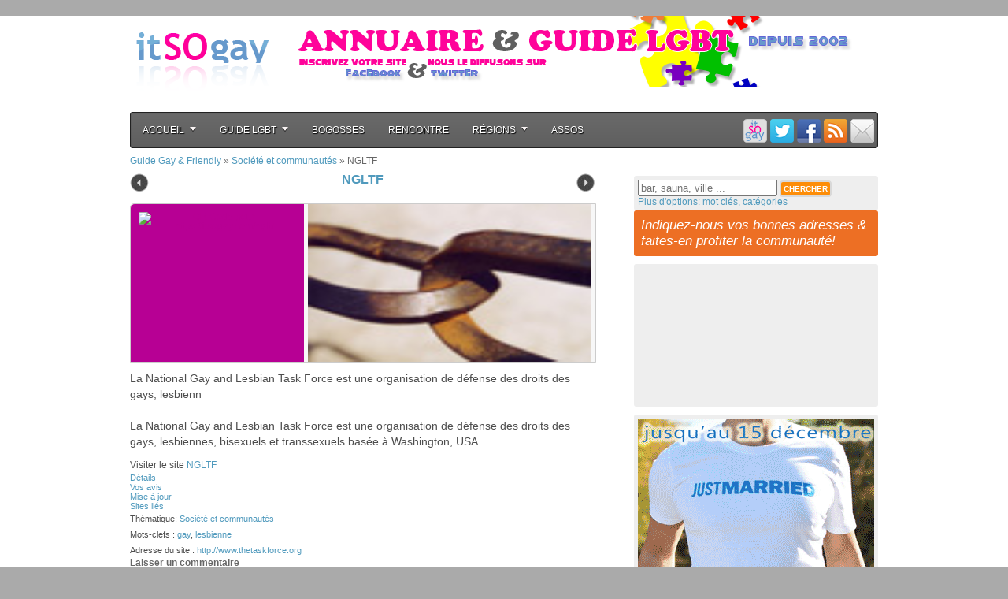

--- FILE ---
content_type: text/html; charset=UTF-8
request_url: https://itsogay.com/ngltf
body_size: 13608
content:
<!doctype html>
<html xmlns="http://www.w3.org/1999/xhtml" dir="ltr" lang="fr-FR" xml:lang="fr">
<head profile="http://gmpg.org/xfn/11">
<meta name="instance" content="vps" />
<meta name="version" content="v9.1" />
<meta name="robots" content="index,nofollow" />
<meta name="Category" content="Activités &amp; loisirs" />
<meta name="Classification" content="LGBT" />
<title>  NGLTF</title>
<meta name="description" content="" />
<meta http-equiv="Content-Type" content="text/html; charset=UTF-8" />
<meta http-equiv="Content-Language" content="fr" />
<meta name="viewport" content="width=device-width, initial-scale=1.0, maximum-scale=1.0, user-scalable=0">
<meta name="DC.Language" scheme="RFC3066" content="fr" />
<meta property="og:title" content="  NGLTF" />
<meta property="og:description" content="" />
<meta property="og:type" content="article" />
<meta property="og:url" content="https://itsogay.com/ngltf" />
<meta property="og:site_name" content="Guide Gay &amp; Friendly" />
<meta property="og:image" content="https://itsogay.com/guidegay/wp-content/themes/guidegay/images/itsogay.jpg" />
<link rel="stylesheet" href="https://itsogay.com/guidegay/wp-content/themes/guidegay/style.css" type="text/css" media="screen, projection" />
<link rel="stylesheet" class="skin" href="https://itsogay.com/guidegay/wp-content/themes/guidegay/red-style.css" type="text/css" media="screen" />
<link rel="stylesheet" type="text/css" href="https://itsogay.com/guidegay/wp-content/themes/guidegay/megamenu.css">
<link rel="stylesheet" type="text/css" href="https://itsogay.com/guidegay/wp-content/themes/guidegay/jquery-ui.css">
<link href="http://fonts.googleapis.com/css?family=Raleway:100" rel="stylesheet" type="text/css" >
<script type="text/javascript">
function trackOutboundLink(link, category, action) {
try { _gaq.push(['_trackEvent', category , action]); } catch(err){}
setTimeout(function() { document.location.href = link.href; }, 100); }
</script>
<style type="text/css"></style>
	<link rel="alternate" type="application/rss+xml" title="Guide Gay &amp; Friendly &raquo; Flux" href="https://itsogay.com/feed" />
<link rel="alternate" type="application/rss+xml" title="Guide Gay &amp; Friendly &raquo; Flux des commentaires" href="https://itsogay.com/comments/feed" />
<link rel="alternate" type="application/rss+xml" title="Guide Gay &amp; Friendly &raquo; NGLTF Flux des commentaires" href="https://itsogay.com/ngltf/feed" />
		<script type="text/javascript">
			window._wpemojiSettings = {"baseUrl":"https:\/\/s.w.org\/images\/core\/emoji\/72x72\/","ext":".png","source":{"concatemoji":"https:\/\/itsogay.com\/guidegay\/wp-includes\/js\/wp-emoji-release.min.js?ver=4.2.2"}};
			!function(a,b,c){function d(a){var c=b.createElement("canvas"),d=c.getContext&&c.getContext("2d");return d&&d.fillText?(d.textBaseline="top",d.font="600 32px Arial","flag"===a?(d.fillText(String.fromCharCode(55356,56812,55356,56807),0,0),c.toDataURL().length>3e3):(d.fillText(String.fromCharCode(55357,56835),0,0),0!==d.getImageData(16,16,1,1).data[0])):!1}function e(a){var c=b.createElement("script");c.src=a,c.type="text/javascript",b.getElementsByTagName("head")[0].appendChild(c)}var f,g;c.supports={simple:d("simple"),flag:d("flag")},c.DOMReady=!1,c.readyCallback=function(){c.DOMReady=!0},c.supports.simple&&c.supports.flag||(g=function(){c.readyCallback()},b.addEventListener?(b.addEventListener("DOMContentLoaded",g,!1),a.addEventListener("load",g,!1)):(a.attachEvent("onload",g),b.attachEvent("onreadystatechange",function(){"complete"===b.readyState&&c.readyCallback()})),f=c.source||{},f.concatemoji?e(f.concatemoji):f.wpemoji&&f.twemoji&&(e(f.twemoji),e(f.wpemoji)))}(window,document,window._wpemojiSettings);
		</script>
		<style type="text/css">
img.wp-smiley,
img.emoji {
	display: inline !important;
	border: none !important;
	box-shadow: none !important;
	height: 1em !important;
	width: 1em !important;
	margin: 0 .07em !important;
	vertical-align: -0.1em !important;
	background: none !important;
	padding: 0 !important;
}
</style>
<link rel='stylesheet' id='wpfp-css' href='https://itsogay.com/guidegay/wp-content/plugins/wp-favorite-posts/wpfp.css' type='text/css' />
<link rel='stylesheet' id='yarppWidgetCss-css'  href='https://itsogay.com/guidegay/wp-content/plugins/yet-another-related-posts-plugin/style/widget.css?ver=4.2.2' type='text/css' media='all' />
<link rel='stylesheet' id='contact-form-7-css'  href='https://itsogay.com/guidegay/wp-content/plugins/contact-form-7/includes/css/styles.css?ver=4.2.1' type='text/css' media='all' />
<link rel='stylesheet' id='fts-feeds-css'  href='https://itsogay.com/guidegay/wp-content/plugins/feed-them-social/feeds/css/styles.css?ver=4.2.2' type='text/css' media='all' />
<link rel='stylesheet' id='fts-popup-css'  href='https://itsogay.com/guidegay/wp-content/plugins/feed-them-social/feeds/css/magnific-popup.css?ver=4.2.2' type='text/css' media='all' />
<link rel='stylesheet' id='sidebar-login-css'  href='https://itsogay.com/guidegay/wp-content/plugins/sidebar-login/assets/css/sidebar-login.css?ver=2.7.2' type='text/css' media='all' />
<link rel='stylesheet' id='wsl-widget-css'  href='https://itsogay.com/guidegay/wp-content/plugins/wordpress-social-login/assets/css/style.css?ver=4.2.2' type='text/css' media='all' />
<link rel='stylesheet' id='wptf-style-css'  href='https://itsogay.com/guidegay/wp-content/plugins/wp-twitter-feed-pro/wptf.css?ver=4.2.2' type='text/css' media='all' />
<script type='text/javascript' src='http://ajax.googleapis.com/ajax/libs/jquery/1.8.3/jquery.min.js?ver=1.8.3'></script>
<script type='text/javascript'>
/* <![CDATA[ */
var ftsAjax = {"ajaxurl":"https:\/\/itsogay.com\/guidegay\/wp-admin\/admin-ajax.php"};
var ftsAjax = {"ajaxurl":"https:\/\/itsogay.com\/guidegay\/wp-admin\/admin-ajax.php"};
/* ]]> */
</script>
<script type='text/javascript' src='https://itsogay.com/guidegay/wp-content/plugins/feed-them-social/admin/js/admin.js?ver=4.2.2'></script>
<script type='text/javascript' src='https://itsogay.com/guidegay/wp-content/themes/guidegay/js/modernizr.js?ver=4.2.2'></script>
<script type='text/javascript' src='https://itsogay.com/guidegay/wp-content/themes/guidegay/js/jquery.flexslider.js?ver=4.2.2'></script>
<script type='text/javascript' src='https://itsogay.com/guidegay/wp-content/themes/guidegay/js/jquery.ui.min.js?ver=4.2.2'></script>
<script type='text/javascript' src='https://itsogay.com/guidegay/wp-content/themes/guidegay/js/jquery.contenthover.js?ver=4.2.2'></script>
<script type='text/javascript' src='https://itsogay.com/guidegay/wp-content/themes/guidegay/js/megamenu_plugins.js?ver=4.2.2'></script>
<script type='text/javascript' src='https://itsogay.com/guidegay/wp-content/themes/guidegay/js/jquery.yaslider.js?ver=4.2.2'></script>
<script type='text/javascript' src='https://itsogay.com/guidegay/wp-content/plugins/feed-them-social/feeds/js/powered-by.js?ver=4.2.2'></script>
<script type='text/javascript' src='https://itsogay.com/guidegay/wp-content/plugins/feed-them-social/feeds/js/magnific-popup.js?ver=4.2.2'></script>
<script type='text/javascript' src='https://itsogay.com/guidegay/wp-content/plugins/sidebar-login/assets/js/jquery.blockUI.min.js?ver=2.70'></script>
<script type='text/javascript'>
/* <![CDATA[ */
var sidebar_login_params = {"ajax_url":"https:\/\/itsogay.com\/guidegay\/wp-admin\/admin-ajax.php","force_ssl_login":"1","force_ssl_admin":"1","is_ssl":"1","i18n_username_required":"Veuillez renseigner votre identifiant","i18n_password_required":"Veuillez renseigner votre mot de passe","error_class":"sidebar_login_error"};
/* ]]> */
</script>
<script type='text/javascript' src='https://itsogay.com/guidegay/wp-content/plugins/sidebar-login/assets/js/sidebar-login.min.js?ver=2.7.2'></script>
<script type='text/javascript' src='https://itsogay.com/guidegay/wp-content/plugins/wp-favorite-posts/wpfp.js?ver=4.2.2'></script>
<link rel="EditURI" type="application/rsd+xml" title="RSD" href="https://itsogay.com/guidegay/xmlrpc.php?rsd" />
<link rel="wlwmanifest" type="application/wlwmanifest+xml" href="https://itsogay.com/guidegay/wp-includes/wlwmanifest.xml" /> 
<link rel='prev' title='Gaydar Radio' href='https://itsogay.com/gaydar-radio' />
<link rel='next' title='Gay et Bi Routiers' href='https://itsogay.com/gay-et-bi-routiers' />
<meta name="generator" content="WordPress 4.2.2" />
<link rel='canonical' href='https://itsogay.com/ngltf' />
<link rel='shortlink' href='https://itsogay.com/?p=9043' />
<script type="text/javascript">
var myAjaxFTS = 'https://itsogay.com/guidegay/wp-admin/admin-ajax.php';
</script>
<script type="text/javascript">
var myAjaxFTS = 'https://itsogay.com/guidegay/wp-admin/admin-ajax.php';
</script>
<link rel="stylesheet" href="https://itsogay.com/guidegay/wp-content/plugins/wp-page-numbers/classic/wp-page-numbers.css" type="text/css" media="screen" /><script>!function(d,s,id){var js,fjs=d.getElementsByTagName(s)[0];if(!d.getElementById(id)){js=d.createElement(s);js.id=id;js.src="//platform.twitter.com/widgets.js";fjs.parentNode.insertBefore(js,fjs);}}(document,"script","twitter-wjs");</script>
<link rel="image_src" href="https://img.itsogay.com/sites300/sl.jpg" />	<style type="text/css">.recentcomments a{display:inline !important;padding:0 !important;margin:0 !important;}</style>
<style type="text/css">.broken_link, a.broken_link {
	text-decoration: line-through;
}</style></head>
<!-- end header -->

<body class="single single-post postid-9043 single-format-standard custom-background">
<div id="fb-root"></div>
<div id="fb-root"></div>
<div id="fb-root"></div>
<script>(function(d, s, id) {
  var js, fjs = d.getElementsByTagName(s)[0];
  if (d.getElementById(id)) return;
  js = d.createElement(s); js.id = id;
  js.src = "//connect.facebook.net/fr_FR/all.js#xfbml=1";
  fjs.parentNode.insertBefore(js, fjs);
}(document, 'script', 'facebook-jssdk'));</script>

<div id="container" class="clearfix ">
<!-- HEADER -->
	<a name="top"></a>
	<div id="header" class="clearfix ">
		<!-- ligne-->
		<div id="logo" class="span-5">
			<a href="https://itsogay.com/guidegay" title="Annuaire Gay, Guide Gay itSOgay"><img src="https://itsogay.com/guidegay/images/itsogay.png" alt="annuaire gay et lesbien" /></a>
		</div>
		<div id="pub" class="span-19 last">
			<div class="pub-728x90">
				<a href="#"><img src="https://itsogay.com/guidegay/partenaires/omd-pub728x90-b.png" alt="Au paradis des gourmands" /></a>
			</div>
		</div>
	</div>

	

    	<div id="navigation" class="megamenu_container megamenu_dark_bar megamenu_light megamenu_greytheme">
        <ul class="megamenu">
            <li><a href="#" class="megamenu_drop">Accueil</a>
                <div class="dropdown_fullwidth">
                    <div class="col_12">
                        <div class="ch1">Guide Chronologique &amp; Th&eacute;matique</div>
                        <hr>
                    </div>

                    <div class="col_4">
                        <div class="ch2">Nouveaut&eacute;</div>
						<p>Dans cette rubrique, retrouvez les derniers sites LGBT r&eacute;f&eacute;renc&eacute;s, pr&eacute;sent&eacute;e chronologiquement &amp; toutes cat&eacute;gories confondues.</p>
						<p><a href="https://itsogay.com/guidegay/nouveautes" rel="nofollow">Acc&eacute;der aux Nouveaut&eacute;s Gays & Lesbiennes</a></p>
					</div>

                    <div class="col_8">

                        <div class="ch2">Toutes les Th&eacute;matiques</div>
						<p>Vous pouvez aussi parcourir l'annuaire via le classement par th&eacute;matique:</p> 

                    </div>

                    <div class="col_4 responsive_halfs">

						<ul class="menu-lgbt">
							<li style="list-style-type:square;color:#FF0000;">&nbsp;<a href="https://itsogay.com/guidegay/actualite-gay-et-lesbienne" rel="nofollow">Actualit&eacute; LGBT</a></li>
							<li style="list-style-type:square;color:#FF5900;">&nbsp;<a href="https://itsogay.com/guidegay/adultes" rel="nofollow">Adultes</a></li>
							<li style="list-style-type:square;color:#FF8900;">&nbsp;<a href="https://itsogay.com/guidegay/arts-et-culture" rel="nofollow">Arts &amp; Culture</a></li>
							<li style="list-style-type:square;color:#FFAA00;">&nbsp;<a href="https://itsogay.com/guidegay/blogs-sites-persos" rel="nofollow">Blogs &amp; Sites Personnels</a></li>
							<li style="list-style-type:square;color:#FFC600;">&nbsp;<a href="https://itsogay.com/guidegay/clubbing-et-sorties" rel="nofollow">Clubbing &amp; Sorties</a></li>
							<li style="list-style-type:square;color:#FFE100;">&nbsp;<a href="https://itsogay.com/guidegay/commerce-et-economie" rel="nofollow">Commerce &amp; Economie</a></li>
							<li style="list-style-type:square;color:#FFFF00;">&nbsp;<a href="https://itsogay.com/guidegay/high-tech-et-informatique" rel="nofollow">High-Tech &amp; Informatique</a></li>
							<li style="list-style-type:square;color:#BDF400;">&nbsp;<a href="https://itsogay.com/guidegay/itsogay" rel="nofollow">itSOgay</a></li>
							<li style="list-style-type:square;color:7CE700;">&nbsp;<a href="https://itsogay.com/guidegay/jeux-et-loisirs" rel="nofollow">Jeux &amp; Loisirs</a></li>
						</ul>
						
                    </div>

                    <div class="col_4 responsive_halfs">

						<ul class="menu-lgbt">
							<li style="list-style-type:square;color:#00CC00;">&nbsp;<a href="https://itsogay.com/guidegay/maison-et-decoration" rel="nofollow">Maison &amp; D&eacute;coration</a></li>
							<li style="list-style-type:square;color:#00A876;">&nbsp;<a href="https://itsogay.com/guidegay/nouveautes" rel="nofollow">Nouveaut&eacute;s</a></li>
							<li style="list-style-type:square;color:#086FA1;">&nbsp;<a href="https://itsogay.com/guidegay/regional" rel="nofollow">R&eacute;gional</a></li>
							<li style="list-style-type:square;color:#1240AB;">&nbsp;<a href="https://itsogay.com/guidegay/rencontres" rel="nofollow">Rencontres</a></li>
							<li style="list-style-type:square;color:#2618B1;">&nbsp;<a href="https://itsogay.com/guidegay/reseaux-sociaux" rel="nofollow">R&eacute;seaux Sociaux</a></li>
							<li style="list-style-type:square;color:#4A11AE;">&nbsp;<a href="https://itsogay.com/guidegay/sante-et-sciences" rel="nofollow">Sant&eacute; &amp; Sciences</a></li>
							<li style="list-style-type:square;color:#7109AA;">&nbsp;<a href="https://itsogay.com/guidegay/selection-lgbt" rel="nofollow">S&eacute;lection LGBT</a></li>
							<li style="list-style-type:square;color:#B70094;">&nbsp;<a href="https://itsogay.com/guidegay/societe-et-communautes" rel="nofollow">Soci&eacute;t&eacute; &amp; Communaut&eacute;s</a></li>
							<li style="list-style-type:square;color:#DC0055;">&nbsp;<a href="https://itsogay.com/guidegay/tourisme-gay-friendly" rel="nofollow">Tourisme Gay-Friendly</a></li>
						</ul>

					</div>
				</div>                
            </li>
            
            <li><a href="#" class="megamenu_drop">Guide LGBT</a>
                <div class="dropdown_fullwidth">
                    <div class="col_12">
					                        <div class="ch1">Guide LGBT & Friendly</div>                        <hr>
                    </div>

                    <div class="col_3">
                        <div class="ch2">Nos Adresses Gays & Lesbiennes</div>						<p>itSOgay est depuis 2002 l'<strong>Annuaire Gay Lesbien</strong> francophone de r&eacute;f&eacute;rence pour toutes les communaut&eacute;s homosexuelles, queer et gay-friendly.</p>
						<div class="ch3">Nos guides communautaires</div>						<ul>
							<li class="guide"><a href="https://itsogay.com/guidegay/tag/gay" rel="nofollow"><strong>Guide Gay</strong></a></li>
							<li class="guide"><a href="https://itsogay.com/guidegay/tag/lesbienne" rel="nofollow"><strong>Guide Lesbien</strong></a></li>
							<li class="guide"><a href="https://itsogay.com/guidegay/tag/bisexuel" rel="nofollow"><strong>Guide Bisexuel</strong></a></li>
							<li class="guide"><a href="https://itsogay.com/guidegay/tag/transsexuel" rel="nofollow"><strong>Guide Transsexuel</strong></a></li>
							<li class="guide"><a href="https://itsogay.com/guidegay/tag/queer" rel="nofollow"><strong>Guide Queer</strong></a></li>
							<li class="guide"><a href="https://itsogay.com/guidegay/tag/gay-friendly" rel="nofollow"><strong>Guide Gay-Friendly</strong></a></li>
							<li class="guide"><a href="https://itsogay.com/guidegay/la-charte" rel="nofollow"><strong>Charte</strong></a></li>
							<li class="guide"><a href="https://itsogay.com/guidegay/contact-et-referencement" rel="nofollow"><strong>Contact & R&eacute;f&eacute;rencement</strong></a></li>
						</ul>
                     </div>
                    
                    <div class="col_9">

                        <div class="ch3">Les Indispensables</div>						<p>Un peu perdu? Voici un mini guide des adresses lgbt incontournables qui vous permettront d'orienter plus tard votre recherche.</p> 

                    </div>

                    <div class="col_3 responsive_halfs">

                        <div class="ch4">Actualit&eacute; G&L</div>						<ul class="list_unstyled">
                            <li><a href="https://itsogay.com/guidegay/tetu-magazine-gay-paris">T&ecirc;tu/e</a></li>
                            <li><a href="https://itsogay.com/guidegay/yagg-le-nouveau-media-gay-et-lesbien">Yagg</a></li>
							<li><a href="https://itsogay.com/guidegay/la-dixieme-muse">Muse&amp;Out</a></li>
						</ul>
						<div class="ch4">Divertissement</div>						<ul class="list_unstyled">
                            <li><a href="https://itsogay.com/guidegay/a-cause-des-garcons">A Cause des Gar&ccedil;ons</a></li>
                            <li><a href="https://itsogay.com/guidegay/veryfriendly-magazine-lgbt-participatif">VeryFriendly</a></li>
                            <li><a href="https://itsogay.com/guidegay/media-plein-sud-magazines-montpellier">L'OM</a></li>
                            <li><a href="https://itsogay.com/guidegay/le-guide-gay">Wag</a></li>
						</ul>
						
                    </div>

                    <div class="col_3 responsive_halfs">

						<div class="ch4">Art &amp; Culture</div>						<ul class="list_unstyled">
                            <li><a href="https://itsogay.com/guidegay/les-toiles-roses">Les Toiles Roses</a></li>
                            <li><a href="https://itsogay.com/guidegay/la-ptite-blan">La P'tite Blan</a></li>
							<li><a href="https://itsogay.com/guidegay/hexagone-gay-histoire-des-lieux-lgbt-francais">Hexagone Gay</a></li>
						</ul>
                        <div class="ch4">Communaut&eacute;</div>						<ul class="list_unstyled">
                            <li><a href="https://itsogay.com/guidegay/mygaytrip-guide-participatif-dadresses-gay-paris">MyGayTrip</a></li>
                            <li><a href="https://itsogay.com/guidegay/zelink-le-site-des-evenements-gays-et-lesbiens">ZeLink</a></li>
							<li><a href="https://itsogay.com/guidegay/gayvoxcom">Gayvox</a></li>
							<li><a href="http://guide-gay.com">Guide Gay</a></li>
						</ul>

					</div>

                    <div class="col_3 responsive_halfs">

						<div class="ch4">Gay en R&eacute;gions</div>						<ul class="list_unstyled">
							<li><a href="https://itsogay.com/guidegay/gaynormandie-portail-gay-lesbien-rouen">Gay Normandie</a></li>
							<li><a href="https://itsogay.com/guidegay/gayinlyon-actualite-gay-lyon">GayInLyon</a></li>
							<li><a href="https://itsogay.com/guidegay/egide-centre-gay-lesbien-nord-pas-de-calais">L'Egide</a></li>
						</ul>
						<div class="ch4">Associations</div>						<ul class="list_unstyled">
                            <li><a href="https://itsogay.com/guidegay/association-inter-lgbt-paris">Inter-LGBT</a></li>
                            <li><a href="https://itsogay.com/guidegay/moove">Moove!</a></li>
                            <li><a href="https://itsogay.com/guidegay/association-mag-mouvement-affirmation-jeunes-gais-lesbiennes-bisexuels-transsexuels">Le MAG</a></li>
                        </ul>   

                    </div>
				</div>
			</li>

            <li><a href="https://itsogay.com/guidegay/tag/bogosses" rel="nofollow">Bogosses</a></li>
            <li><a href="https://itsogay.com/guidegay/tag/rencontre" rel="nofollow">Rencontre</a></li>

            <li><a href="#" class="megamenu_drop">R&eacute;gions</a>
                <div class="dropdown_fullwidth">
                    <div class="col_12">
                        <div class="ch1">Guide Gay &amp; Lesbien R&eacute;gional</div>
                        <hr>
                    </div>

                    <div class="col_6">
                       <div class="ch2">Gays et Lesbiennes de France</div>
						<p>Paris n'est pas la France Gay et Lesbienne (et vice-versa). Retrouvez dans cette rubrique les sites r&eacute;gionaux, pour d&eacute;couvrir tous les lieux gays, les associations LGBT et et les acteurs gays &amp; friendlies de la m&eacute;tropole et des DOM-TOM</p>
						<p><a href="https://itsogay.com/guidegay/regional/france" rel="nofollow">Acc&eacute;der aux Guides R&eacute;gionaux</a></p>
					</div>

                    <div class="col_3 responsive_halfs">

						<ul class="list_unstyled">
							<li><a href="https://itsogay.com/guidegay/regional/france/alsace" rel="nofollow">Alsace</a></li>
							<li><a href="https://itsogay.com/guidegay/regional/france/aquitaine" rel="nofollow">Aquitaine</a></li>
							<li><a href="https://itsogay.com/guidegay/regional/france/auvergne" rel="nofollow">Auvergne</a></li>
							<li><a href="https://itsogay.com/guidegay/regional/france/bretagne" rel="nofollow">Bretagne</a></li>
							<li><a href="https://itsogay.com/guidegay/regional/france/centre" rel="nofollow">Centre</a></li>
							<li><a href="https://itsogay.com/guidegay/regional/france/champagne-ardennes" rel="nofollow">Champagne-Ardennes</a></li>
							<li><a href="https://itsogay.com/guidegay/regional/france/corse" rel="nofollow">Corse</a></li>
							<li><a href="https://itsogay.com/guidegay/regional/france/dom-tom" rel="nofollow">DOM-TOM</a></li>
							<li><a href="https://itsogay.com/guidegay/regional/france/franche-comte" rel="nofollow">Franche-Comt&eacute;</a></li>
							<li><a href="https://itsogay.com/guidegay/regional/france/ile-de-france" rel="nofollow">Ile-de-France</a></li>
							<li><a href="https://itsogay.com/guidegay/regional/france/languedoc-roussillon" rel="nofollow">Languedoc-Roussillon</a></li>
						</ul>
						
                    </div>

                    <div class="col_3 responsive_halfs">

						<ul class="list_unstyled">
							<li><a href="https://itsogay.com/guidegay/regional/france/limousin" rel="nofollow">Limousin</a></li>
							<li><a href="https://itsogay.com/guidegay/regional/france/lorraine" rel="nofollow">Lorraine</a></li>
							<li><a href="https://itsogay.com/guidegay/regional/france/midi-pyrenees" rel="nofollow">Midi-Pyr&eacute;n&eacute;es</a></li>
							<li><a href="https://itsogay.com/guidegay/regional/france/nord-pas-de-calais" rel="nofollow">Nord-Pas-de-Calais</a></li>
							<li><a href="https://itsogay.com/guidegay/regional/france/normandie" rel="nofollow">Normandie</a></li>
							<li><a href="https://itsogay.com/guidegay/regional/france/pays-de-la-loire" rel="nofollow">Pays-de-Loire</a></li>
							<li><a href="https://itsogay.com/guidegay/regional/france/picardie" rel="nofollow">Picardie</a></li>
							<li><a href="https://itsogay.com/guidegay/regional/france/poitou-charentes" rel="nofollow">Poitou-Charentes</a></li>
							<li><a href="https://itsogay.com/guidegay/regional/france/provence-alpes-cote-dazur" rel="nofollow">Provence-Alpes-C&ocirc;te d'Azur</a></li>
							<li><a href="https://itsogay.com/guidegay/regional/france/rhone-alpes" rel="nofollow">Rh&ocirc;ne-Alpes</a></li>
						</ul>

					</div>

                    <div class="col_6">

                        <div class="ch2">Le Monde LGBT</div>
						<p>Vous pouvez aussi d&eacute;couvrir dans l'annuaire un certains nombres de sites de la plan&egravete gay:</p> 

                    </div>

                    <div class="col_2 responsive_halfs">

						<ul class="list_unstyled">
							<li><a href="https://itsogay.com/guidegay/regional/afrique-du-sud" rel="nofollow">Afrique du Sud</a></li>
							<li><a href="https://itsogay.com/guidegay/regional/algerie" rel="nofollow">Alg&eacute;rie</a></li>
							<li><a href="https://itsogay.com/guidegay/regional/allemagne" rel="nofollow">Allemagne</a></li>
							<li><a href="https://itsogay.com/guidegay/regional/australie-regional" rel="nofollow">Australie</a></li>
							<li><a href="https://itsogay.com/guidegay/regional/belgique" rel="nofollow">Belgique</a></li>
							<li><a href="https://itsogay.com/guidegay/regional/canada-regional" rel="nofollow">Canada</a></li>
						</ul>

					</div>

                    <div class="col_2 responsive_halfs">

						<ul class="list_unstyled">
							<li><a href="https://itsogay.com/guidegay/regional/quebec" rel="nofollow">Qu&eacute;bec</a></li>
							<li><a href="https://itsogay.com/guidegay/regional/eire-regional" rel="nofollow">Irlande</a></li>
							<li><a href="https://itsogay.com/guidegay/regional/espagne" rel="nofollow">Espagne</a></li>
							<li><a href="https://itsogay.com/guidegay/regional/etats-unis" rel="nofollow">USA</a></li>
							<li><a href="https://itsogay.com/guidegay/regional/italie" rel="nofollow">Italie</a></li>
							<li><a href="https://itsogay.com/guidegay/regional/maroc" rel="nofollow">Maroc</a></li>
						</ul>

					</div>

                    <div class="col_2 responsive_halfs">

						<ul class="list_unstyled">
							<li><a href="https://itsogay.com/guidegay/regional/pays-bas-regional" rel="nofollow">Pays-Bas</a></li>
							<li><a href="https://itsogay.com/guidegay/regional/portugal" rel="nofollow">Portugal</a></li>
							<li><a href="https://itsogay.com/guidegay/regional/royaume-uni" rel="nofollow">Royaume-Uni</a></li>
							<li><a href="https://itsogay.com/guidegay/regional/scandinavie" rel="nofollow">Europe du Nord</a></li>
							<li><a href="https://itsogay.com/guidegay/regional/suisse" rel="nofollow">Suisse</a></li>
							<li><a href="https://itsogay.com/guidegay/regional/tunisie" rel="nofollow">Tunisie</a></li>
						</ul>

					</div>

				</div>
                
            </li>
			
			</li>
            <li><a href="https://itsogay.com/guidegay/tag/association">Assos</a></li>
            <!--<li><a href="https://itsogay.com/guidegay/mon-itsogay">Mon itSOgay</a></li>-->

			<li class="megamenu_right"><a class="feedmail" href="https://itsogay.com/guidegay/contact-et-referencement" title="nous laisser un message" rel="nofollow"></a></li>
			<li class="megamenu_right"><a class="feedlink" href="https://itsogay.com/guidegay/feed" title="le fil info itSOgay rel="nofollow"></a></li>
			<li class="megamenu_right"><a class="facebook" href="https://www.facebook.com/webgay" target="_blank" title="itSOgay sur Facebook" rel="nofollow"></a></li>
			<li class="megamenu_right"><a class="twitter" href="https://twitter.com/itsogay" target="_blank" title="itSOgay sur Twitter" rel="nofollow"></a></li>
			<li class="megamenu_right"><a class="myitsogay" href="https://itsogay.com/guidegay/mon-itsogay" title="Mon itSOgay: sites favoris, etc..." rel="nofollow"></a></li>

		</ul>
    </div>

	<!-- Content -->
	<div id="content">
	
		<div id="main" class="span-16 blank">

					<div  class="breadcrumb" xmlns:v="http://rdf.data-vocabulary.org/#"><span typeof="v:Breadcrumb"><a title="Guide Gay &amp; Friendly" id="breadh" href="https://itsogay.com" rel="v:url" property="v:title">Guide Gay &amp; Friendly</a></span> &raquo; <span typeof="v:Breadcrumb"><a href="https://itsogay.com/societe-et-communautes" title="Voir tous les articles de Société et communautés" rel="v:url" property="v:title">Société et communautés</a></span> &raquo; <span>NGLTF</span></div>															
				
			<div style="width:590px;" class="clearfix">
								<div id="post-prev">
					<a href="https://itsogay.com/bisexual-resource-center" rel="prev"><span></span></a>				</div>
								<div class="post-title" >
					<h1><a href="http://www.thetaskforce.org" title="visiter le site" target="_blank" onClick="trackOutboundLink(this, 'Fiche:Titre:WWW','http://www.thetaskforce.org'); return false;" rel="external">NGLTF</a></h1>
				</div>
								<div id="post-next">
					<a href="https://itsogay.com/glnh" rel="next"><span></span></a>				</div>
							</div>

						
			<style>
				.post-resume a { color:#B70094; }
				.post-resume a img.qrcode-img { height:180px; width:180px; }
				.post-resume div.qrcode-site { background-color:#B70094; }
				.post-resume .controls { background-color:#B70094; }
				.post-resume .controls .pager a:after { border-right-color:#B70094; }
			</style>
			
			<div class="post-9043 post type-post status-publish format-standard hentry category-societe-et-communautes tag-gay tag-lesbienne" id="post-9043">
				<div class="entry noflow">

					<div class="post-resume">
						<div class="qrcode-site">
							<a href="http://www.thetaskforce.org" title="visiter le site ou scannez le QR Code pour acc&eacute;der &agrave; cette page depuis votre mobile" target="_blank" onClick="trackOutboundLink(this, 'Fiche:QR:WWW', 'http://www.thetaskforce.org'); return false;" rel="external"><img class="qrcode-img" src="http://qair.it/index.php?id_site=9043&content_site=https://itsogay.com/ngltf&level_site=Q&matrix_site=4" alt="QR Code pour https://itsogay.com/ngltf" /></a>
							<!--<a	><img src="http://itsogay.com/guidegay/wp-content/themes/guidegay/qr.php?q=" alt="QR Code pour " /></a>-->
						</div>
						<div class="items clearfix">
							<div class="item" rel="slide-1">
								<a href="http://www.thetaskforce.org" title="visiter le site" target="_blank" onClick="trackOutboundLink(this, 'Fiche:Image:WWW', 'http://www.thetaskforce.org'); return false;" rel="external"><img class="screenshot wp-post-image" src="https://img.itsogay.com/sites300/sl.jpg" alt="" width="360px" height="200px" /></a>
							</div>
							<div class="item" rel="slide-2">
								<p>Ce site en bref :</p>
								<ul>
									<!--<li>Th&eacute;matique: <a href="https://itsogay.com/societe-et-communautes" rel="category tag">Société et communautés</a></li>-->
																																																					</ul>
								<p><a class="wpfp-link" rel="nofollow" title="Ajouter aux favoris (mon itSOgay)" href="?wpfpaction=add&postid=9043">Ajouter aux favoris (mon itSOgay)</a></p>
							</div>
							<div class="item" rel="slide-3">
								<p>Envie d'en savoir plus?</p>
								<ul>
									<li class="www-link"><a href="http://www.thetaskforce.org" title="visiter le site" target="_blank" onClick="trackOutboundLink(this, 'Fiche:Slider:WWW', 'http://www.thetaskforce.org'); return false;" rel="external"><span></span></a></li>																																																																							<!--
									<li><a href="" title="Voir sur Youtube"></a></a></li>
									<li><a href="" title="Voir sur DailyMotion"></a></a></li>
									<li><a href="" title="Voir sur Viadeo"></a></a></li>
									<li><a href="" title="Voir sur Vimeo"></a></a></li>
									<li><a href="" title="Acc�der au profil LinkedIn"></a></li>
								-->
								</ul>
							</div>
						</div>
					</div>

					<div class="entry-details">
							<!-- AddThis Button BEGIN -->
							<div class="addthis_toolbox addthis_default_style" addthis:url="https://itsogay.com/ngltf" addthis:title="NGLTF">
								<a class="addthis_button_facebook_send"></a>
								<a class="addthis_button_facebook_like" fb:like:layout="button_count"></a>
								<a class="addthis_button_email"></a>
								<a class="addthis_button_tweet"></a>
							</div>
							<!-- AddThis Button END -->
							
							<div class="post-content">
								<p>La National Gay and Lesbian Task Force est une organisation de défense des droits des gays, lesbienn<br />
<span id="more-9043"></span><br />
La National Gay and Lesbian Task Force est une organisation de défense des droits des gays, lesbiennes, bisexuels et transsexuels basée à Washington, USA</p>
							</div>
							<div class="clearfix"></div>
					</div>
					
					<div class="entry-bottomlink">
						<p>Visiter le site <a href="http://www.thetaskforce.org" title="visiter le site" target="_blank" onClick="trackOutboundLink(this, 'Fiche:Content:WWW', 'http://www.thetaskforce.org'); return false;" rel="external">NGLTF</a></p>					</div>

					<div id="posttabs">
						<!-- The tabs -->
						<ul>
														<li><a href="#details" rel="details" class="posttab2 tab"><span>D&eacute;tails</span></a></li>
														<li><a href="#visiteur" rel="visiteur" class="posttab4 tab"><span>Vos avis</span></a></li>
																												<li><a href="#majsite" rel="majsite" class="posttab8 tab"><span>Mise &agrave; jour</span></a></li>
														<li><a href="#related" rel="related" class="posttab8 tab"><span>Sites li&eacute;s</span></a></li>
													</ul>

												
						<!-- tab -->
						<div id="details">
							<h2 class="hidden">D&eacute;tails</h2>
														<p class="postmetadata alt">Th&eacute;matique: <a href="https://itsogay.com/societe-et-communautes" rel="category tag">Société et communautés</a></p>
							<p><p>Mots-clefs&nbsp;: <a href="https://itsogay.com/tag/gay" rel="tag">gay</a>, <a href="https://itsogay.com/tag/lesbienne" rel="tag">lesbienne</a></p></p>
							<p>Adresse du site : <a href="http://www.thetaskforce.org" title="visiter le site" target="_blank" onClick="trackOutboundLink(this, 'Fiche:Detail:WWW', 'http://www.thetaskforce.org'); return false;" rel="external">http://www.thetaskforce.org</a></p>						</div><!-- end of tab-->

						
						<!-- tab -->
						<div id="visiteur">
							<h2 class="hidden">Commentaires &amp; Avis</h2>
							
<!-- You can start editing here. -->


			<!-- If comments are open, but there are no comments. -->

	 

<div id="respond">

<h3>Laisser un commentaire</h3>

<div id="cancel-comment-reply">
	<small><a rel="nofollow" id="cancel-comment-reply-link" href="/ngltf#respond" style="display:none;">Cliquez ici pour annuler la réponse.</a></small>
</div>

<p>Vous devez <a href="https://itsogay.com/guidegay/wp-login.php?redirect_to=https%3A%2F%2Fitsogay.com%2Fngltf">être connecté(e)</a> pour rédiger un commentaire.</p>
</div>

							Vous pouvez suivre les avis dans votre lecteur de flux par le fil info   
							<a href='https://itsogay.com/ngltf/feed'>RSS 2.0</a>. 
															Vous pouvez  <a href="#respond">laisser un avis</a>, ou <a href="https://itsogay.com/ngltf/trackback" rel="trackback">faire un trackback</a> depuis votre propre site.
													</div><!-- end of tab-->

												
						
												
						<!-- tab -->
						<div id="majsite">
							<h2 class="hidden">Demande de modification</h2>
														<p>Vous &ecirc;tes le propri&eacute;taire de cet &eacute;tablissement et/ou le webmaster de ce site?</p>
							<p><strong>Vous faites d&eacute;j&agrave; partie de la communaut&eacute; itSOgay:</strong><br/>
							<em>pour mettre &agrave; jour votre site et t&eacute;l&eacute;charger les photos de votre galerie, <a href="https://itsogay.com/guidegay/wp-login.php" alt="je me connecte au r&eacute;seau social itSOgay"><strong>veuillez vous connecter</strong></a> avec les identifiants indiqu&eacute;s dans le mail de confirmation de votre inscription re&ccedil;u svp.</em></p>
							<p><strong>Vous ne faites pas encore partie de la communaut&eacute; itSOgay:</strong><br/>
							<em>venez vite nous rejoindre et enrichir le guide gay lesbien itSOgay de vos bonnes adresses, donnez votre avis sur les &eacute;tablissements et services pr&eacute;sent&eacute;s dans l'annuaire! <a href="https://itsogay.com/guidegay/wp-register.php" alt="je rejoins la communaut&eacute; itSOgay"><strong>Enregistrez-vous ici!</strong></a></em></p>
														
						</div><!-- end of tab-->

												<!-- tab -->
						<div id="related">
							<h2 class="hidden">Sites semblables</h2>
							<div class='yarpp-related'>
<h3>Ces autres sites LGBT du Guide Gay & Friendly pourraient aussi vous int&eacute;resser:</h3>
				<div class="post-7158 post type-post status-publish format-standard hentry category-societe-et-communautes tag-gay tag-lesbienne">
		<div class="entry rounded-topl-bottoml noflow list">
			<div class="entry-title" style="width:340px;">
				<h2 id="post-7158"><a href="https://itsogay.com/international-gay-and-lesbian-human-rights-commission" rel="bookmark" title="Lien permanent vers International Gay and Lesbian Human Rights Commission">International Gay and Lesbian Human Rights Commission</a></h2>
			</div>
			<div class="entry-content" style="width:340px;">
				<p>L'IGLHRC est une organisation US qui se mobilise pour la défense de droits de tous les les gays et l
 ... [<a href="https://itsogay.com/international-gay-and-lesbian-human-rights-commission"> + </a>]</p>
			</div>
			<div class="entry-detail" style="width:340px;">
				<p class="alignleft"><a href="<? echo get_site_url(); ?>/mon-itsogay?wpfpaction=add&postid=7158" title="Ajouter aux favoris (mon itSOgay)">Ajouter aux favoris (mon itSOgay)</a></p>
				<p class="alignright"><a href="https://itsogay.com/international-gay-and-lesbian-human-rights-commission" rel="bookmark" title="Voir la fiche compl&egrave;te pour International Gay and Lesbian Human Rights Commission">Voir plus</a></p>
			</div>
			<div class="entry-image rounded-topl-bottoml" style="padding-right:4px;background-color:#B70094;">
				<a href="https://itsogay.com/international-gay-and-lesbian-human-rights-commission" rel="bookmark" title="Lien permanent vers International Gay and Lesbian Human Rights Commission"> 
				<img class="screenshot wp-post-image" src="https://img.itsogay.com/sites300/sl.jpg" alt="" width="200px" height="106px" /></a>
			</div>
			<div class="clearfix"></div>
		</div>
	</div>
				<div class="post-2408 post type-post status-publish format-standard hentry category-societe-et-communautes tag-gay">
		<div class="entry rounded-topl-bottoml noflow list">
			<div class="entry-title" style="width:340px;">
				<h2 id="post-2408"><a href="https://itsogay.com/stonewall" rel="bookmark" title="Lien permanent vers Stonewall">Stonewall</a></h2>
			</div>
			<div class="entry-content" style="width:340px;">
				<p>Organisation anglaise militant pour l'égalité des droits pour les gays et lesbiennes (Ecole, Relatio
 ... [<a href="https://itsogay.com/stonewall"> + </a>]</p>
			</div>
			<div class="entry-detail" style="width:340px;">
				<p class="alignleft"><a href="<? echo get_site_url(); ?>/mon-itsogay?wpfpaction=add&postid=2408" title="Ajouter aux favoris (mon itSOgay)">Ajouter aux favoris (mon itSOgay)</a></p>
				<p class="alignright"><a href="https://itsogay.com/stonewall" rel="bookmark" title="Voir la fiche compl&egrave;te pour Stonewall">Voir plus</a></p>
			</div>
			<div class="entry-image rounded-topl-bottoml" style="padding-right:4px;background-color:#B70094;">
				<a href="https://itsogay.com/stonewall" rel="bookmark" title="Lien permanent vers Stonewall"> 
				<img class="screenshot wp-post-image" src="https://img.itsogay.com/sites300/sl.jpg" alt="" width="200px" height="106px" /></a>
			</div>
			<div class="clearfix"></div>
		</div>
	</div>
				<div class="post-6197 post type-post status-publish format-standard hentry category-commerce-et-economie tag-gay tag-lesbienne">
		<div class="entry rounded-topl-bottoml noflow list">
			<div class="entry-title" style="width:340px;">
				<h2 id="post-6197"><a href="https://itsogay.com/national-gay-lesbian-chamber-of-commerce" rel="bookmark" title="Lien permanent vers National Gay &amp; Lesbian Chamber of Commerce">National Gay &amp; Lesbian Chamber of Commerce</a></h2>
			</div>
			<div class="entry-content" style="width:340px;">
				<p>Le site de la Chambre de Commerce de Washington, DC (USA) The National Gay & Lesbian Chamber of Comm
 ... [<a href="https://itsogay.com/national-gay-lesbian-chamber-of-commerce"> + </a>]</p>
			</div>
			<div class="entry-detail" style="width:340px;">
				<p class="alignleft"><a href="<? echo get_site_url(); ?>/mon-itsogay?wpfpaction=add&postid=6197" title="Ajouter aux favoris (mon itSOgay)">Ajouter aux favoris (mon itSOgay)</a></p>
				<p class="alignright"><a href="https://itsogay.com/national-gay-lesbian-chamber-of-commerce" rel="bookmark" title="Voir la fiche compl&egrave;te pour National Gay &amp; Lesbian Chamber of Commerce">Voir plus</a></p>
			</div>
			<div class="entry-image rounded-topl-bottoml" style="padding-right:4px;background-color:#FFE100;">
				<a href="https://itsogay.com/national-gay-lesbian-chamber-of-commerce" rel="bookmark" title="Lien permanent vers National Gay &amp; Lesbian Chamber of Commerce"> 
				<img class="screenshot wp-post-image" src="https://img.itsogay.com/sites300/sl.jpg" alt="" width="200px" height="106px" /></a>
			</div>
			<div class="clearfix"></div>
		</div>
	</div>
				<div class="post-2077 post type-post status-publish format-standard hentry category-societe-et-communautes tag-gay tag-lesbienne">
		<div class="entry rounded-topl-bottoml noflow list">
			<div class="entry-title" style="width:340px;">
				<h2 id="post-2077"><a href="https://itsogay.com/belgian-lesbian-and-gay-pride" rel="bookmark" title="Lien permanent vers Belgian Lesbian and Gay Pride">Belgian Lesbian and Gay Pride</a></h2>
			</div>
			<div class="entry-content" style="width:340px;">
				<p>L'asbl BLGP (Belgian Lesbian and Gay Pride) est une organisation composée * de FWH (Federatie Werkgr
 ... [<a href="https://itsogay.com/belgian-lesbian-and-gay-pride"> + </a>]</p>
			</div>
			<div class="entry-detail" style="width:340px;">
				<p class="alignleft"><a href="<? echo get_site_url(); ?>/mon-itsogay?wpfpaction=add&postid=2077" title="Ajouter aux favoris (mon itSOgay)">Ajouter aux favoris (mon itSOgay)</a></p>
				<p class="alignright"><a href="https://itsogay.com/belgian-lesbian-and-gay-pride" rel="bookmark" title="Voir la fiche compl&egrave;te pour Belgian Lesbian and Gay Pride">Voir plus</a></p>
			</div>
			<div class="entry-image rounded-topl-bottoml" style="padding-right:4px;background-color:#B70094;">
				<a href="https://itsogay.com/belgian-lesbian-and-gay-pride" rel="bookmark" title="Lien permanent vers Belgian Lesbian and Gay Pride"> 
				<img class="screenshot wp-post-image" src="https://img.itsogay.com/sites300/sl.jpg" alt="" width="200px" height="106px" /></a>
			</div>
			<div class="clearfix"></div>
		</div>
	</div>
				<div class="post-23129 post type-post status-publish format-standard hentry category-associations category-gayprides category-nouveautes category-pays-de-la-loire tag-409 tag-410 tag-angers tag-association tag-bisexuel tag-fierte tag-gay tag-gaypride tag-lesbienne tag-maine-et-loire tag-transsexuel">
		<div class="entry rounded-topl-bottoml noflow list">
			<div class="entry-title" style="width:340px;">
				<h2 id="post-23129"><a href="https://itsogay.com/association-coordination-interpride-france-angers" rel="bookmark" title="Lien permanent vers Association Coordination InterPride France &#8211; Angers">Association Coordination InterPride France &#8211; Angers</a></h2>
			</div>
			<div class="entry-content" style="width:340px;">
				<p>L'InterPride France est la Coordination des différentes associations organisatrices de marches et de manifestations de visibilité lesbienne, gaie, bi et trans, ... [<a href="https://itsogay.com/association-coordination-interpride-france-angers"> + </a>]</p>
			</div>
			<div class="entry-detail" style="width:340px;">
				<p class="alignleft"><a href="<? echo get_site_url(); ?>/mon-itsogay?wpfpaction=add&postid=23129" title="Ajouter aux favoris (mon itSOgay)">Ajouter aux favoris (mon itSOgay)</a></p>
				<p class="alignright"><a href="https://itsogay.com/association-coordination-interpride-france-angers" rel="bookmark" title="Voir la fiche compl&egrave;te pour Association Coordination InterPride France &#8211; Angers">Voir plus</a></p>
			</div>
			<div class="entry-image rounded-topl-bottoml" style="padding-right:4px;background-color:#B70094;">
				<a href="https://itsogay.com/association-coordination-interpride-france-angers" rel="bookmark" title="Lien permanent vers Association Coordination InterPride France &#8211; Angers"> 
				<img class="screenshot wp-post-image" src="https://img.itsogay.com/sites300/sl.jpg" alt="" width="200px" height="106px" /></a>
			</div>
			<div class="clearfix"></div>
		</div>
	</div>
</div>
						</div><!-- end of tab-->
						
						<div class="clearfix"></div>

												
					</div>
				</div>

			</div>
				
				
				
		
		</div>

		<div id="sidebar" class="span-8 last">
						<!-- AddThis Button BEGIN -->
			<div class="addthis_toolbox addthis_default_style addthis">
				<a class="addthis_button_twitter_follow_native" tw:screen_name="itsogay"/>
				<a class="addthis_button_facebook_like" fb:like:layout="button_count"></a>
			</div>
			<!-- AddThis Button END -->
			<div class="widget rounded-topl grey">
								<form class="searchform" method="get" action="https://itsogay.com/guidegay">
					<fieldset>
						<input type="text" value="" name="s" class="searchinput"  placeholder="bar, sauna, ville ..." />
						<input type="submit" value="chercher" class="button rounded" />
						<br />
						<div style="display: none; " id="advanced-search">
							Mot cl&eacute;s: <input type="text" name="tag" class="searchinput" /><br />
							Categories: <select name='cat' id='cat' class='searchinput' >
	<option class="level-0" value="2">Actualité gay et lesbienne&nbsp;&nbsp;(152)</option>
	<option class="level-1" value="2312">&nbsp;&nbsp;&nbsp;Agenda&nbsp;&nbsp;(2)</option>
	<option class="level-0" value="3">Adultes&nbsp;&nbsp;(311)</option>
	<option class="level-1" value="6">&nbsp;&nbsp;&nbsp;Associations hards&nbsp;&nbsp;(5)</option>
	<option class="level-1" value="8">&nbsp;&nbsp;&nbsp;blogs adultes&nbsp;&nbsp;(38)</option>
	<option class="level-1" value="17">&nbsp;&nbsp;&nbsp;Cruising &amp; sex-clubs&nbsp;&nbsp;(60)</option>
	<option class="level-1" value="20">&nbsp;&nbsp;&nbsp;Erotisme &amp; pornographie&nbsp;&nbsp;(36)</option>
	<option class="level-1" value="36">&nbsp;&nbsp;&nbsp;Porn stars&nbsp;&nbsp;(1)</option>
	<option class="level-1" value="41">&nbsp;&nbsp;&nbsp;Rencontres &amp; webcam&nbsp;&nbsp;(35)</option>
	<option class="level-1" value="47">&nbsp;&nbsp;&nbsp;Saunas &amp; hammams&nbsp;&nbsp;(128)</option>
	<option class="level-1" value="51">&nbsp;&nbsp;&nbsp;Sex-shops&nbsp;&nbsp;(13)</option>
	<option class="level-0" value="5">Arts et culture&nbsp;&nbsp;(696)</option>
	<option class="level-1" value="9">&nbsp;&nbsp;&nbsp;blogs culturels&nbsp;&nbsp;(9)</option>
	<option class="level-1" value="18">&nbsp;&nbsp;&nbsp;Danse &amp; Chorégraphie&nbsp;&nbsp;(4)</option>
	<option class="level-1" value="22">&nbsp;&nbsp;&nbsp;Films et documentaires&nbsp;&nbsp;(15)</option>
	<option class="level-1" value="23">&nbsp;&nbsp;&nbsp;Graphisme &amp; Dessin&nbsp;&nbsp;(15)</option>
	<option class="level-1" value="27">&nbsp;&nbsp;&nbsp;Littérature &amp; Poésie&nbsp;&nbsp;(19)</option>
	<option class="level-1" value="31">&nbsp;&nbsp;&nbsp;Musées &amp; expositions&nbsp;&nbsp;(2)</option>
	<option class="level-1" value="32">&nbsp;&nbsp;&nbsp;Musique &amp; Chant&nbsp;&nbsp;(11)</option>
	<option class="level-1" value="34">&nbsp;&nbsp;&nbsp;Peinture &amp; Collages&nbsp;&nbsp;(11)</option>
	<option class="level-1" value="35">&nbsp;&nbsp;&nbsp;Photographie &amp; Vidéo&nbsp;&nbsp;(13)</option>
	<option class="level-1" value="52">&nbsp;&nbsp;&nbsp;Shows &amp; spectacles&nbsp;&nbsp;(6)</option>
	<option class="level-1" value="61">&nbsp;&nbsp;&nbsp;Webfictions&nbsp;&nbsp;(2)</option>
	<option class="level-0" value="7">Blogs &amp; sites persos&nbsp;&nbsp;(1 490)</option>
	<option class="level-1" value="10">&nbsp;&nbsp;&nbsp;Blogs de bogosses&nbsp;&nbsp;(210)</option>
	<option class="level-1" value="11">&nbsp;&nbsp;&nbsp;Blogs gay et bi&nbsp;&nbsp;(1 009)</option>
	<option class="level-1" value="12">&nbsp;&nbsp;&nbsp;Blogs lesbiens&nbsp;&nbsp;(199)</option>
	<option class="level-1" value="13">&nbsp;&nbsp;&nbsp;Blogs queer et gay-friendly&nbsp;&nbsp;(54)</option>
	<option class="level-1" value="14">&nbsp;&nbsp;&nbsp;Blogs trans&nbsp;&nbsp;(30)</option>
	<option class="level-0" value="15">Clubbing et sorties&nbsp;&nbsp;(97)</option>
	<option class="level-1" value="54">&nbsp;&nbsp;&nbsp;Spectacles&nbsp;&nbsp;(9)</option>
	<option class="level-1" value="66">&nbsp;&nbsp;&nbsp;Agenda&nbsp;&nbsp;(3)</option>
	<option class="level-0" value="16">Commerce et économie&nbsp;&nbsp;(725)</option>
	<option class="level-1" value="19">&nbsp;&nbsp;&nbsp;Emploi et formation&nbsp;&nbsp;(3)</option>
	<option class="level-1" value="29">&nbsp;&nbsp;&nbsp;Maisons d&rsquo;édition&nbsp;&nbsp;(15)</option>
	<option class="level-1" value="30">&nbsp;&nbsp;&nbsp;Mode &amp; Beauté&nbsp;&nbsp;(31)</option>
	<option class="level-1" value="37">&nbsp;&nbsp;&nbsp;Produits culturels&nbsp;&nbsp;(32)</option>
	<option class="level-1" value="38">&nbsp;&nbsp;&nbsp;Produits de luxe&nbsp;&nbsp;(4)</option>
	<option class="level-1" value="43">&nbsp;&nbsp;&nbsp;Restaurants&nbsp;&nbsp;(75)</option>
	<option class="level-1" value="45">&nbsp;&nbsp;&nbsp;Salons de thé&nbsp;&nbsp;(5)</option>
	<option class="level-1" value="50">&nbsp;&nbsp;&nbsp;Services&nbsp;&nbsp;(113)</option>
	<option class="level-1" value="75">&nbsp;&nbsp;&nbsp;Bars&nbsp;&nbsp;(193)</option>
	<option class="level-1" value="78">&nbsp;&nbsp;&nbsp;Cabarets&nbsp;&nbsp;(3)</option>
	<option class="level-1" value="83">&nbsp;&nbsp;&nbsp;Clubs &amp; discothèques&nbsp;&nbsp;(99)</option>
	<option class="level-1" value="2455">&nbsp;&nbsp;&nbsp;Salons&nbsp;&nbsp;(1)</option>
	<option class="level-1" value="2458">&nbsp;&nbsp;&nbsp;Mariage pour Tous&nbsp;&nbsp;(7)</option>
	<option class="level-0" value="24">High tech et informatique&nbsp;&nbsp;(109)</option>
	<option class="level-0" value="25">itSOgay&nbsp;&nbsp;(8)</option>
	<option class="level-0" value="26">Jeux et loisirs&nbsp;&nbsp;(122)</option>
	<option class="level-0" value="28">Maison et décoration&nbsp;&nbsp;(30)</option>
	<option class="level-0" value="33">Nouveautés&nbsp;&nbsp;(1 973)</option>
	<option class="level-0" value="39">Régional&nbsp;&nbsp;(2 355)</option>
	<option class="level-1" value="44">&nbsp;&nbsp;&nbsp;Royaume-Uni&nbsp;&nbsp;(17)</option>
	<option class="level-2" value="69">&nbsp;&nbsp;&nbsp;&nbsp;&nbsp;&nbsp;Angleterre&nbsp;&nbsp;(13)</option>
	<option class="level-2" value="85">&nbsp;&nbsp;&nbsp;&nbsp;&nbsp;&nbsp;Ecosse&nbsp;&nbsp;(3)</option>
	<option class="level-1" value="48">&nbsp;&nbsp;&nbsp;Scandinavie&nbsp;&nbsp;(7)</option>
	<option class="level-1" value="55">&nbsp;&nbsp;&nbsp;Suisse&nbsp;&nbsp;(59)</option>
	<option class="level-1" value="59">&nbsp;&nbsp;&nbsp;Tunisie&nbsp;&nbsp;(4)</option>
	<option class="level-1" value="64">&nbsp;&nbsp;&nbsp;Afrique du Sud&nbsp;&nbsp;(6)</option>
	<option class="level-1" value="67">&nbsp;&nbsp;&nbsp;Algérie&nbsp;&nbsp;(14)</option>
	<option class="level-1" value="68">&nbsp;&nbsp;&nbsp;Allemagne&nbsp;&nbsp;(23)</option>
	<option class="level-1" value="72">&nbsp;&nbsp;&nbsp;Argentine&nbsp;&nbsp;(1)</option>
	<option class="level-1" value="74">&nbsp;&nbsp;&nbsp;Australie&nbsp;&nbsp;(3)</option>
	<option class="level-1" value="76">&nbsp;&nbsp;&nbsp;Belgique&nbsp;&nbsp;(104)</option>
	<option class="level-1" value="77">&nbsp;&nbsp;&nbsp;Bresil&nbsp;&nbsp;(1)</option>
	<option class="level-1" value="80">&nbsp;&nbsp;&nbsp;Canada&nbsp;&nbsp;(8)</option>
	<option class="level-1" value="86">&nbsp;&nbsp;&nbsp;Eire&nbsp;&nbsp;(3)</option>
	<option class="level-1" value="87">&nbsp;&nbsp;&nbsp;Espagne&nbsp;&nbsp;(43)</option>
	<option class="level-1" value="88">&nbsp;&nbsp;&nbsp;Etats-unis&nbsp;&nbsp;(51)</option>
	<option class="level-1" value="90">&nbsp;&nbsp;&nbsp;France&nbsp;&nbsp;(1 848)</option>
	<option class="level-2" value="91">&nbsp;&nbsp;&nbsp;&nbsp;&nbsp;&nbsp;Franche-Comté&nbsp;&nbsp;(13)</option>
	<option class="level-2" value="99">&nbsp;&nbsp;&nbsp;&nbsp;&nbsp;&nbsp;Ile-de-france&nbsp;&nbsp;(608)</option>
	<option class="level-2" value="104">&nbsp;&nbsp;&nbsp;&nbsp;&nbsp;&nbsp;Languedoc-Roussillon&nbsp;&nbsp;(126)</option>
	<option class="level-2" value="105">&nbsp;&nbsp;&nbsp;&nbsp;&nbsp;&nbsp;Limousin&nbsp;&nbsp;(17)</option>
	<option class="level-2" value="106">&nbsp;&nbsp;&nbsp;&nbsp;&nbsp;&nbsp;Lorraine&nbsp;&nbsp;(38)</option>
	<option class="level-2" value="110">&nbsp;&nbsp;&nbsp;&nbsp;&nbsp;&nbsp;Midi-Pyrénées&nbsp;&nbsp;(80)</option>
	<option class="level-2" value="112">&nbsp;&nbsp;&nbsp;&nbsp;&nbsp;&nbsp;Nord-Pas-de-Calais&nbsp;&nbsp;(66)</option>
	<option class="level-2" value="113">&nbsp;&nbsp;&nbsp;&nbsp;&nbsp;&nbsp;Normandie&nbsp;&nbsp;(65)</option>
	<option class="level-2" value="115">&nbsp;&nbsp;&nbsp;&nbsp;&nbsp;&nbsp;Pays de la Loire&nbsp;&nbsp;(75)</option>
	<option class="level-2" value="117">&nbsp;&nbsp;&nbsp;&nbsp;&nbsp;&nbsp;Picardie&nbsp;&nbsp;(11)</option>
	<option class="level-2" value="118">&nbsp;&nbsp;&nbsp;&nbsp;&nbsp;&nbsp;Poitou-Charentes&nbsp;&nbsp;(23)</option>
	<option class="level-2" value="123">&nbsp;&nbsp;&nbsp;&nbsp;&nbsp;&nbsp;Provence-Alpes-Côte-d&rsquo;Azur&nbsp;&nbsp;(173)</option>
	<option class="level-2" value="125">&nbsp;&nbsp;&nbsp;&nbsp;&nbsp;&nbsp;Rhône-Alpes&nbsp;&nbsp;(156)</option>
	<option class="level-2" value="126">&nbsp;&nbsp;&nbsp;&nbsp;&nbsp;&nbsp;Alsace&nbsp;&nbsp;(52)</option>
	<option class="level-2" value="127">&nbsp;&nbsp;&nbsp;&nbsp;&nbsp;&nbsp;Aquitaine&nbsp;&nbsp;(90)</option>
	<option class="level-2" value="128">&nbsp;&nbsp;&nbsp;&nbsp;&nbsp;&nbsp;Auvergne&nbsp;&nbsp;(21)</option>
	<option class="level-2" value="129">&nbsp;&nbsp;&nbsp;&nbsp;&nbsp;&nbsp;Bourgogne&nbsp;&nbsp;(23)</option>
	<option class="level-2" value="130">&nbsp;&nbsp;&nbsp;&nbsp;&nbsp;&nbsp;Bretagne&nbsp;&nbsp;(109)</option>
	<option class="level-2" value="131">&nbsp;&nbsp;&nbsp;&nbsp;&nbsp;&nbsp;Centre&nbsp;&nbsp;(33)</option>
	<option class="level-2" value="132">&nbsp;&nbsp;&nbsp;&nbsp;&nbsp;&nbsp;Champagne-Ardennes&nbsp;&nbsp;(11)</option>
	<option class="level-2" value="133">&nbsp;&nbsp;&nbsp;&nbsp;&nbsp;&nbsp;Corse&nbsp;&nbsp;(8)</option>
	<option class="level-2" value="134">&nbsp;&nbsp;&nbsp;&nbsp;&nbsp;&nbsp;Dom-Tom&nbsp;&nbsp;(37)</option>
	<option class="level-1" value="102">&nbsp;&nbsp;&nbsp;Italie&nbsp;&nbsp;(23)</option>
	<option class="level-1" value="103">&nbsp;&nbsp;&nbsp;japon&nbsp;&nbsp;(2)</option>
	<option class="level-1" value="107">&nbsp;&nbsp;&nbsp;Luxembourg&nbsp;&nbsp;(2)</option>
	<option class="level-1" value="108">&nbsp;&nbsp;&nbsp;Maroc&nbsp;&nbsp;(13)</option>
	<option class="level-1" value="116">&nbsp;&nbsp;&nbsp;Pays-bas&nbsp;&nbsp;(4)</option>
	<option class="level-1" value="120">&nbsp;&nbsp;&nbsp;Portugal&nbsp;&nbsp;(6)</option>
	<option class="level-1" value="124">&nbsp;&nbsp;&nbsp;Québec&nbsp;&nbsp;(114)</option>
	<option class="level-1" value="2356">&nbsp;&nbsp;&nbsp;Grèce&nbsp;&nbsp;(1)</option>
	<option class="level-0" value="40">Rencontres&nbsp;&nbsp;(66)</option>
	<option class="level-1" value="56">&nbsp;&nbsp;&nbsp;tchat &amp; irc&nbsp;&nbsp;(1)</option>
	<option class="level-0" value="42">Réseaux sociaux&nbsp;&nbsp;(122)</option>
	<option class="level-0" value="46">Santé et sciences&nbsp;&nbsp;(68)</option>
	<option class="level-0" value="49">Sélection LGBT&nbsp;&nbsp;(12)</option>
	<option class="level-0" value="53">Société et communautés&nbsp;&nbsp;(1 272)</option>
	<option class="level-1" value="62">&nbsp;&nbsp;&nbsp;Webtvs &amp; Webradios&nbsp;&nbsp;(18)</option>
	<option class="level-1" value="70">&nbsp;&nbsp;&nbsp;Annuaires généralistes&nbsp;&nbsp;(11)</option>
	<option class="level-1" value="71">&nbsp;&nbsp;&nbsp;Annuaires lgbt&nbsp;&nbsp;(22)</option>
	<option class="level-1" value="73">&nbsp;&nbsp;&nbsp;Associations&nbsp;&nbsp;(470)</option>
	<option class="level-1" value="81">&nbsp;&nbsp;&nbsp;Centres Gay, Lesbien, Bi &amp; Trans&nbsp;&nbsp;(26)</option>
	<option class="level-1" value="84">&nbsp;&nbsp;&nbsp;Concours &amp; Jeux&nbsp;&nbsp;(6)</option>
	<option class="level-1" value="89">&nbsp;&nbsp;&nbsp;Festivals&nbsp;&nbsp;(69)</option>
	<option class="level-1" value="92">&nbsp;&nbsp;&nbsp;Gayprides&nbsp;&nbsp;(34)</option>
	<option class="level-1" value="94">&nbsp;&nbsp;&nbsp;Groupes Facebook&nbsp;&nbsp;(13)</option>
	<option class="level-1" value="96">&nbsp;&nbsp;&nbsp;Homoparentalité et Coparentalité&nbsp;&nbsp;(19)</option>
	<option class="level-1" value="97">&nbsp;&nbsp;&nbsp;Homophobie&nbsp;&nbsp;(9)</option>
	<option class="level-1" value="100">&nbsp;&nbsp;&nbsp;Initiatives&nbsp;&nbsp;(16)</option>
	<option class="level-1" value="109">&nbsp;&nbsp;&nbsp;Media&nbsp;&nbsp;(23)</option>
	<option class="level-1" value="119">&nbsp;&nbsp;&nbsp;Portails&nbsp;&nbsp;(63)</option>
	<option class="level-1" value="121">&nbsp;&nbsp;&nbsp;Prévention&nbsp;&nbsp;(33)</option>
	<option class="level-1" value="122">&nbsp;&nbsp;&nbsp;Projets &amp; Programmes&nbsp;&nbsp;(58)</option>
	<option class="level-1" value="2271">&nbsp;&nbsp;&nbsp;Droits&nbsp;&nbsp;(2)</option>
	<option class="level-1" value="2577">&nbsp;&nbsp;&nbsp;Cultes &amp; Religion&nbsp;&nbsp;(7)</option>
	<option class="level-0" value="58">Tourisme gay-friendly&nbsp;&nbsp;(544)</option>
	<option class="level-1" value="63">&nbsp;&nbsp;&nbsp;Activités &amp; loisirs&nbsp;&nbsp;(6)</option>
	<option class="level-1" value="65">&nbsp;&nbsp;&nbsp;Agences &amp; Tour Operateurs&nbsp;&nbsp;(11)</option>
	<option class="level-1" value="82">&nbsp;&nbsp;&nbsp;Chambres d&rsquo;hôtes&nbsp;&nbsp;(196)</option>
	<option class="level-1" value="93">&nbsp;&nbsp;&nbsp;Gites &amp; locations&nbsp;&nbsp;(68)</option>
	<option class="level-1" value="95">&nbsp;&nbsp;&nbsp;Guides&nbsp;&nbsp;(33)</option>
	<option class="level-1" value="98">&nbsp;&nbsp;&nbsp;Hôtels&nbsp;&nbsp;(37)</option>
	<option class="level-0" value="2661">pages&nbsp;&nbsp;(1)</option>
	<option class="level-0" value="2662">news&nbsp;&nbsp;(1)</option>
</select>
						</div>
						<small><a id="sopen" href="#">Plus d'options: mot cl&eacute;s, cat&eacute;gories</a><a id="sclose" style="display:none;" href="#">Recherche simple</a></small>
					</fieldset>
				</form>
				<div class="clear"></div>
			</div>

			<!-- begin sidebar sidebar-index-right.php -->
			<div class="guide-participatif widget rounded-bottomr orange">
				<p class="mes-adresses-gay"><a href='https://itsogay.com/guidegay/contact-et-referencement' rel='nofollow' title='vos bonnes adresses'><em>Indiquez-nous vos bonnes adresses & faites-en profiter la communaut&eacute;!</em></a></p>
			</div>
					
			<div class="widget grey">
				<iframe width="300" height="169" src="//www.youtube.com/embed/__0BuPULp3Q" frameborder="0" allowfullscreen></iframe>
			</div>
			
			<div class="pub-300x300 widget grey">
				<a href="https://itsogay.com/guidegay/partenaires/outshirt.php"><img src="https://itsogay.com/guidegay/wp-content/uploads/2013/11/outshirt.gif" alt="Soyez le 1er � d�couvrir, aimer, buzzer OutShirt!" /></a>
			</div>
		
			<div class="widget grey">
				<div class="fb-like-box" data-href="https://www.facebook.com/webgay" data-width="300" data-height="230" data-show-faces="true" data-stream="false" data-border-color="#cccccc" data-header="true"></div>
			</div>
			
						
			<div class="pub-300x300 widget yellow">
				<a href="https://itsogay.com/guidegay/partenaires/omd.php"><img src="https://itsogay.com/guidegay/partenaires/omd-pub300x300-a.png" alt="Au paradis des gourmands" /></a>
			</div>
		
		</div>

	</div>

	<div id="footer" class="span-24">
		<div class="alignleft"><p class="guide"><a href="#top" title="haut de page">Top</a></p></div>
		<div class="alignright"><p class="guide"><a href="#top" title="haut de page">Top</a></p></div>
	</div>

	<div class="span-24">
		<div id="xiti-logo" style="float:left;">
		<script type="text/javascript">
		<!--
		document.write('<a href="https://www.xiti.com/xiti.asp?s=89661" title="WebAnalytics">');
		Xt_param = 's=89661&p=';
		try {Xt_r = top.document.referrer;}
		catch(e) {Xt_r = document.referrer; }
		Xt_h = new Date();
		Xt_i = '<img width="80" height="15" border="0" ';
		Xt_i += 'src="https://logv19.xiti.com/bcg.xiti?'+Xt_param;
		Xt_i += '&hl='+Xt_h.getHours()+'x'+Xt_h.getMinutes()+'x'+Xt_h.getSeconds();
		if(parseFloat(navigator.appVersion)>=4)
		{Xt_s=screen;Xt_i+='&r='+Xt_s.width+'x'+Xt_s.height+'x'+Xt_s.pixelDepth+'x'+Xt_s.colorDepth;}
		document.write(Xt_i+'&ref='+Xt_r.replace(/[<>"]/g, '').replace(/&/g, '$')+'"></a>');
		//-->
		</script>
		<noscript>
		<div id="xiti-logo-noscript">
		<a href="https://www.xiti.com/xiti.asp?s=89661" title="WebAnalytics" >WebAnalytics solution by <img width="80" height="15" src="https://logv19.xiti.com/bcg.xiti?s=89661&amp;p=&amp;" alt="WebAnalytics" /></a>
		</div>
		</noscript>
		</div>
	</div>

	<script type="text/javascript" src="https://itsogay.com/guidegay/wp-content/themes/guidegay/js/jsinit.js?ver=3.5"></script>

	<script type="text/javascript">var addthis_config = {"data_track_addressbar":false};</script>
	<script type="text/javascript" src="//s7.addthis.com/js/300/addthis_widget.js#pubid=ra-4e631d1d22f50708"></script>
	<script type="text/javascript">

var _gaq = _gaq || [];
_gaq.push(['_setAccount', 'UA-575708-15']);
_gaq.push(['_setDomainName', 'itsogay.com']);
_gaq.push(['_setAllowLinker', true]);
_gaq.push(['_trackPageview']);

(function() {
var ga = document.createElement('script'); ga.type = 'text/javascript'; ga.async = true;
ga.src = ('https:' == document.location.protocol ? 'https://ssl' : 'http://www') + '.google-analytics.com/ga.js';
var s = document.getElementsByTagName('script')[0]; s.parentNode.insertBefore(ga, s);
})();

</script>
	<link rel='stylesheet' id='yarppRelatedCss-css'  href='https://itsogay.com/guidegay/wp-content/plugins/yet-another-related-posts-plugin/style/related.css?ver=4.2.2' type='text/css' media='all' />
<script type='text/javascript' src='https://itsogay.com/guidegay/wp-includes/js/comment-reply.min.js?ver=4.2.2'></script>
<script type='text/javascript' src='https://itsogay.com/guidegay/wp-content/plugins/contact-form-7/includes/js/jquery.form.min.js?ver=3.51.0-2014.06.20'></script>
<script type='text/javascript'>
/* <![CDATA[ */
var _wpcf7 = {"loaderUrl":"https:\/\/itsogay.com\/guidegay\/wp-content\/plugins\/contact-form-7\/images\/ajax-loader.gif","sending":"Envoi en cours ...","cached":"1"};
/* ]]> */
</script>
<script type='text/javascript' src='https://itsogay.com/guidegay/wp-content/plugins/contact-form-7/includes/js/scripts.js?ver=4.2.1'></script>
<script type='text/javascript'>
/* <![CDATA[ */
var qpprFrontData = {"linkData":[],"siteURL":"https:\/\/itsogay.com\/guidegay","siteURLq":"https:\/\/itsogay.com"};
/* ]]> */
</script>
<script type='text/javascript' src='https://itsogay.com/guidegay/wp-content/plugins/quick-pagepost-redirect-plugin/js/qppr_frontend_script.js?ver=5.0.7'></script>
</body>
</html>

<!-- Performance optimized by W3 Total Cache. Learn more: http://www.w3-edge.com/wordpress-plugins/

Mise en cache utilisant apc 
Mise en cache de base de données utilisant apc 
Mise en cache objet de 1151/1472 objets utilisant apc

 Served from: itsogay.com @ 2026-01-20 08:46:16 by W3 Total Cache -->